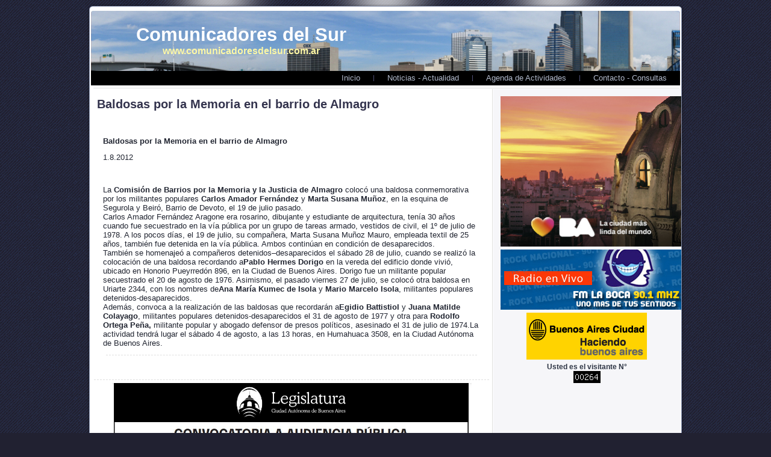

--- FILE ---
content_type: text/html; charset=UTF-8
request_url: http://www.comunicadoresdelsur.com.ar/900-baldosas-por-la-memoria-en-el-barrio-de-almagro
body_size: 2593
content:
<!DOCTYPE html PUBLIC "-//W3C//DTD XHTML 1.0 Transitional//EN" "http://www.w3.org/TR/xhtml1/DTD/xhtml1-transitional.dtd"[]>
<html xmlns="http://www.w3.org/1999/xhtml" dir="ltr" lang="es-ES" xml:lang="es">
<head>
<meta http-equiv="Content-Type" content="text/html; charset=UTF-8" />
<title>Comunicadores del Sur - Noticias de las Comunas</title>
<meta name="description" content="Comunicadores del Sur - Ciudad Autonoma de Buenos Aires - Comuna 14" />
<meta name="keywords" content="Comunicadores del Sur, ciudad de buenos aires, noticias comuna 14" />
<meta name="robots" content="index,follow">
<link rel="stylesheet" href="http://www.comunicadoresdelsur.com.ar/wp-content/themes/comunicadores/css/style.css" type="text/css" media="screen" />
<!--[if IE 6]><link rel="stylesheet" href="http://www.comunicadoresdelsur.com.ar/wp-content/themes/comunicadores/css/style.ie6.css" type="text/css" media="screen" /><![endif]-->
<!--[if IE 7]><link rel="stylesheet" href="http://www.comunicadoresdelsur.com.ar/wp-content/themes/comunicadores/css/style.ie7.css" type="text/css" media="screen" /><![endif]-->
<script type="text/javascript" src="http://www.comunicadoresdelsur.com.ar/wp-content/themes/comunicadores/js/jquery.js"></script>
<script type="text/javascript" src="http://www.comunicadoresdelsur.com.ar/wp-content/themes/comunicadores/js/script.js"></script>
</head>
<body>
<div id="com-page-background-glare-wrapper">
<div id="com-page-background-glare"></div>
</div>
<div id="com-main">
<div class="cleared reset-box"></div>
<div class="com-box com-sheet">
<div class="com-box-body com-sheet-body">
<div align="center"><div style="margin:5px"></div></div>
<div class="com-header">
<table width="100%" border="0" cellspacing="2" cellpadding="2">
  <tr>
    <td width="1" height="90">&nbsp;</td>
    <td width="441"><h1 class="com-logo-name"><a href="http://www.comunicadoresdelsur.com.ar">Comunicadores del Sur</a></h1>
      <h2 align="left" class="com-logo-text">www.comunicadoresdelsur.com.ar</h2></td>
    <td width="454">&nbsp;</td>
  </tr>
  
</table>


</div>
<div class="cleared reset-box"></div>
<div class="com-bar com-nav">
<div class="com-nav-outer">
<ul class="com-hmenu">
<li><a href="http://www.comunicadoresdelsur.com.ar">Inicio</a></li>
<li><a href="http://www.comunicadoresdelsur.com.ar">Noticias - Actualidad</a></li>	
<li><a href="http://www.comunicadoresdelsur.com.ar">Agenda de Actividades</a></li>	
<li><a href="http://www.comunicadoresdelsur.com.ar/contacto">Contacto - Consultas</a></li>		
</ul>
</div>
</div>
<div id="linea-dotted2"></div>
<div class="cleared reset-box"></div>
<div class="com-layout-wrapper">
<div class="com-content-layout">
<div class="com-content-layout-row">
            
<div class="com-layout-cell com-content">




<div class="com-box com-post">
<div class="com-box-body com-post-body">
<div class="com-post-inner com-article">
<h2 class="com-postheader">Baldosas por la Memoria en el barrio de Almagro</h2>
<div class="com-postcontent">
<div class="com-content-layout">
<div class="com-content-layout-row">
<div class="com-layout-cell layout-item-0" style="width: 100%;">
<div class="description">
<p>
	&nbsp;</p>
<p>
	<strong>Baldosas por la Memoria en el barrio de Almagro</strong></p>
<p>
	1.8.2012</p>
<p>
	&nbsp;</p>
<p>
	La <strong>Comisi&oacute;n de Barrios por la Memoria y la Justicia de Almagro</strong> coloc&oacute; una baldosa conmemorativa por los militantes populares <strong>Carlos Amador Fern&aacute;ndez</strong> y <strong>Marta Susana Mu&ntilde;oz</strong>, en la esquina de Segurola y Beir&oacute;, Barrio de Devoto, el 19 de julio pasado.<br />
	Carlos Amador Fern&aacute;ndez Aragone era rosarino, dibujante y estudiante de arquitectura, ten&iacute;a 30 a&ntilde;os cuando fue secuestrado en la v&iacute;a p&uacute;blica por un grupo de tareas armado, vestidos de civil, el 1&ordm; de julio de 1978. A los pocos d&iacute;as, el 19 de julio, su compa&ntilde;era, Marta Susana Mu&ntilde;oz Mauro, empleada textil de 25 a&ntilde;os, tambi&eacute;n fue detenida en la v&iacute;a p&uacute;blica. Ambos contin&uacute;an en condici&oacute;n de desaparecidos.<br />
	Tambi&eacute;n se homenaje&oacute; a compa&ntilde;eros detenidos&ndash;desaparecidos el s&aacute;bado 28 de julio, cuando se realiz&oacute; la colocaci&oacute;n de una baldosa recordando a<strong>Pablo Hermes Dorigo</strong> en la vereda del edificio donde vivi&oacute;, ubicado en Honorio Pueyrred&oacute;n 896, en la Ciudad de Buenos Aires. Dorigo fue un militante popular secuestrado el 20 de agosto de 1976. Asimismo, el pasado viernes 27 de julio, se coloc&oacute; otra baldosa en Uriarte 2344, con los nombres de<strong>Ana Mar&iacute;a Kumec de Isola </strong>y <strong>Mario Marcelo Isola</strong>, militantes populares detenidos-desaparecidos.<br />
	Adem&aacute;s, convoca a la realizaci&oacute;n de las baldosas que recordar&aacute;n a<strong>Egidio Battistiol </strong>y <strong>Juana Matilde Colayago</strong>, militantes populares detenidos-desaparecidos el 31 de agosto de 1977 y otra para <strong>Rodolfo Ortega Pe&ntilde;a,</strong> militante popular y abogado defensor de presos pol&iacute;ticos, asesinado el 31 de julio de 1974.La actividad tendr&aacute; lugar el s&aacute;bado 4 de agosto, a las 13 horas, en Humahuaca 3508, en la Ciudad Aut&oacute;noma de Buenos Aires.</p></div> 
<div id="linea"></div>
</div>
</div>
</div>
</div>
<div class="cleared"></div>
</div>
<div class="cleared"></div>
</div>
</div>





<div class="pagenavi"> 
</div>
    
<div align="center">

<div id="linea"></div>
<div style="margin:5px">    <div class="admin_banner_banner"><div align="center">
                <a href="#" target="_self" rel="dofollow">
            	<img src="http://www.comunicadoresdelsur.com.ar/wp-content/uploads/admin_banner_banners/2-Screenshot_20251014-161328.jpg" width="597" height="892" alt="Audiencia Publica " class="img-responsive imgcenter"/>
                    </a>
            </div></div>
    </div></div>    

<div class="cleared"></div>
</div>
<div class="com-layout-cell com-separador">
</div>


<div class="com-layout-cell com-sidebar2">
<div class="com-box com-block">
<div class="com-box-body com-block-body">
<div class="com-box com-blockcontent">
<div class="com-box-body com-blockcontent-body">


<div align="center">
<div style="margin:5px">    <div class="admin_banner_banner"><div align="center">
                <a href="https://buenosaires.gob.ar/descubrirba" target="_self" rel="dofollow">
            	<img src="http://www.comunicadoresdelsur.com.ar/wp-content/uploads/admin_banner_banners/4-Produccion-LCMLDM-MediosVecinales-BannersDBM_300x250.jpg" width="300" height="250" alt="GCBA - 300 costado" class="img-responsive imgcenter"/>
                    </a>
            </div></div>
    </div><div style="margin:5px">    <div class="admin_banner_banner"><div align="center">
                <a href="http://www.fmlaboca.com.ar/" target="_blank" rel="dofollow">
            	<img src="http://www.comunicadoresdelsur.com.ar/wp-content/uploads/admin_banner_banners/3-famalaboca1.png" width="300" height="100" alt="Banner FM La Boca " class="img-responsive imgcenter"/>
                    </a>
            </div></div>
    </div><div style="margin:5px">    <div class="admin_banner_banner"><div align="center">
                <a href="https://www.buenosaires.gob.ar/" target="_blank" rel="dofollow">
            	<img src="http://www.comunicadoresdelsur.com.ar/wp-content/uploads/admin_banner_banners/1-publi122.jpg" width="200" height="78" alt="Banner Fijo GCBA" class="img-responsive imgcenter"/>
                    </a>
            </div></div>
    </div></div>

<div align="center"><strong>Usted es el visitante N° <br />
<img src="http://www.comunicadoresdelsur.com.ar/bcounter/counter.php"><br />
</strong><br />
</div>
         
<div class="cleared"></div>
</div>
</div>
<div class="cleared"></div>
</div>
</div>
<div class="cleared"></div>
</div>
</div>
</div>
</div>
<div class="cleared"></div>



<div class="com-footer">
<div class="com-footer-body">
<a href="#" class="com-rss-tag-icon" title="RSS"></a>
<div class="com-footer-text">
 <p>Copyright &copy; 2007 - 2026. Comunicadores del Sur Todos los derechos reservados<br />
Editor: Javier Gonzalez - Registro Propiedad intelectual: 955201 Email: fmlaboca@gmail.com Tel: 011 - 1556070767</p>
</div>
<div class="cleared"></div>
</div>
</div>      <div class="cleared"></div>
    </div>
  </div>
  <div class="cleared"></div>
  <p class="com-page-footer">www.comunicadoresdelsur.com.ar</p>
  <div class="cleared"></div>
</div>
</body>
</html>
